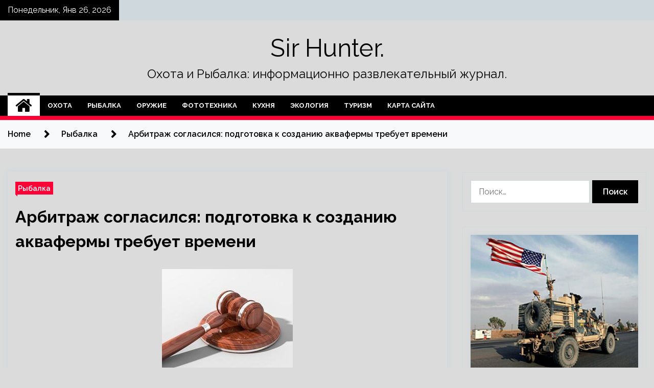

--- FILE ---
content_type: text/html; charset=UTF-8
request_url: http://sarmou83.ru/rybalka/arbitrazh-soglasilsya-podgotovka-k-sozdaniyu-akvafermy-trebuet-vremeni.html
body_size: 20255
content:
<!doctype html>
<html lang="ru-RU">
<head>
	<meta charset="UTF-8">
	<meta name="viewport" content="width=device-width, initial-scale=1">
	<link rel="profile" href="https://gmpg.org/xfn/11">

	    <style>
        #wpadminbar #wp-admin-bar-p404_free_top_button .ab-icon:before {
            content: "\f103";
            color: red;
            top: 2px;
        }
    </style>
        <style type="text/css">
                    .twp-site-branding .twp-logo,
            .twp-site-branding.twp-overlay .twp-logo,
            .twp-site-branding .twp-logo a,
            .twp-site-branding .twp-logo a:visited
            .twp-site-branding.twp-overlay .twp-logo a,
            .twp-site-branding.twp-overlay .twp-logo a:visited{
                color: #000;
            }
                </style>
<meta name='robots' content='index, follow, max-image-preview:large, max-snippet:-1, max-video-preview:-1' />

	<!-- This site is optimized with the Yoast SEO plugin v24.4 - https://yoast.com/wordpress/plugins/seo/ -->
	<title>Арбитраж согласился: подготовка к созданию аквафермы требует времени - Sir Hunter.</title>
	<meta name="description" content="Компания из Карелии потратила три года на сбор гидрологической информации и согласование документации для садкового форелевого хозяйства. Северо-Западное" />
	<link rel="canonical" href="http://sarmou83.ru/rybalka/arbitrazh-soglasilsya-podgotovka-k-sozdaniyu-akvafermy-trebuet-vremeni.html" />
	<meta property="og:locale" content="ru_RU" />
	<meta property="og:type" content="article" />
	<meta property="og:title" content="Арбитраж согласился: подготовка к созданию аквафермы требует времени - Sir Hunter." />
	<meta property="og:description" content="Компания из Карелии потратила три года на сбор гидрологической информации и согласование документации для садкового форелевого хозяйства. Северо-Западное" />
	<meta property="og:url" content="http://sarmou83.ru/rybalka/arbitrazh-soglasilsya-podgotovka-k-sozdaniyu-akvafermy-trebuet-vremeni.html" />
	<meta property="og:site_name" content="Sir Hunter." />
	<meta property="article:published_time" content="2023-01-10T19:30:04+00:00" />
	<meta property="og:image" content="http://sarmou83.ru/wp-content/uploads/2023/01/arbitrazh-soglasilsja-podgotovka-k-sozdaniju-akvafermy-trebuet-vremeni-637bd92.jpg" />
	<meta property="og:image:width" content="256" />
	<meta property="og:image:height" content="256" />
	<meta property="og:image:type" content="image/jpeg" />
	<meta name="author" content="admin" />
	<meta name="twitter:card" content="summary_large_image" />
	<meta name="twitter:label1" content="Написано автором" />
	<meta name="twitter:data1" content="admin" />
	<script type="application/ld+json" class="yoast-schema-graph">{"@context":"https://schema.org","@graph":[{"@type":"WebPage","@id":"http://sarmou83.ru/rybalka/arbitrazh-soglasilsya-podgotovka-k-sozdaniyu-akvafermy-trebuet-vremeni.html","url":"http://sarmou83.ru/rybalka/arbitrazh-soglasilsya-podgotovka-k-sozdaniyu-akvafermy-trebuet-vremeni.html","name":"Арбитраж согласился: подготовка к созданию аквафермы требует времени - Sir Hunter.","isPartOf":{"@id":"http://sarmou83.ru/#website"},"primaryImageOfPage":{"@id":"http://sarmou83.ru/rybalka/arbitrazh-soglasilsya-podgotovka-k-sozdaniyu-akvafermy-trebuet-vremeni.html#primaryimage"},"image":{"@id":"http://sarmou83.ru/rybalka/arbitrazh-soglasilsya-podgotovka-k-sozdaniyu-akvafermy-trebuet-vremeni.html#primaryimage"},"thumbnailUrl":"http://sarmou83.ru/wp-content/uploads/2023/01/arbitrazh-soglasilsja-podgotovka-k-sozdaniju-akvafermy-trebuet-vremeni-637bd92.jpg","datePublished":"2023-01-10T19:30:04+00:00","author":{"@id":"http://sarmou83.ru/#/schema/person/28d0d2828763320054400507fb3b994a"},"description":"Компания из Карелии потратила три года на сбор гидрологической информации и согласование документации для садкового форелевого хозяйства. Северо-Западное","breadcrumb":{"@id":"http://sarmou83.ru/rybalka/arbitrazh-soglasilsya-podgotovka-k-sozdaniyu-akvafermy-trebuet-vremeni.html#breadcrumb"},"inLanguage":"ru-RU","potentialAction":[{"@type":"ReadAction","target":["http://sarmou83.ru/rybalka/arbitrazh-soglasilsya-podgotovka-k-sozdaniyu-akvafermy-trebuet-vremeni.html"]}]},{"@type":"ImageObject","inLanguage":"ru-RU","@id":"http://sarmou83.ru/rybalka/arbitrazh-soglasilsya-podgotovka-k-sozdaniyu-akvafermy-trebuet-vremeni.html#primaryimage","url":"http://sarmou83.ru/wp-content/uploads/2023/01/arbitrazh-soglasilsja-podgotovka-k-sozdaniju-akvafermy-trebuet-vremeni-637bd92.jpg","contentUrl":"http://sarmou83.ru/wp-content/uploads/2023/01/arbitrazh-soglasilsja-podgotovka-k-sozdaniju-akvafermy-trebuet-vremeni-637bd92.jpg","width":256,"height":256},{"@type":"BreadcrumbList","@id":"http://sarmou83.ru/rybalka/arbitrazh-soglasilsya-podgotovka-k-sozdaniyu-akvafermy-trebuet-vremeni.html#breadcrumb","itemListElement":[{"@type":"ListItem","position":1,"name":"Главная страница","item":"http://sarmou83.ru/"},{"@type":"ListItem","position":2,"name":"Арбитраж согласился: подготовка к созданию аквафермы требует времени"}]},{"@type":"WebSite","@id":"http://sarmou83.ru/#website","url":"http://sarmou83.ru/","name":"Sir Hunter.","description":"Охота и Рыбалка: информационно развлекательный журнал.","potentialAction":[{"@type":"SearchAction","target":{"@type":"EntryPoint","urlTemplate":"http://sarmou83.ru/?s={search_term_string}"},"query-input":{"@type":"PropertyValueSpecification","valueRequired":true,"valueName":"search_term_string"}}],"inLanguage":"ru-RU"},{"@type":"Person","@id":"http://sarmou83.ru/#/schema/person/28d0d2828763320054400507fb3b994a","name":"admin","image":{"@type":"ImageObject","inLanguage":"ru-RU","@id":"http://sarmou83.ru/#/schema/person/image/","url":"https://secure.gravatar.com/avatar/5fdb85cac86e45de2473cae2fb150b8501f466c267d3d07ed0727a97153d5b64?s=96&d=mm&r=g","contentUrl":"https://secure.gravatar.com/avatar/5fdb85cac86e45de2473cae2fb150b8501f466c267d3d07ed0727a97153d5b64?s=96&d=mm&r=g","caption":"admin"},"sameAs":["http://sarmou83.ru"],"url":"http://sarmou83.ru/author/admin"}]}</script>
	<!-- / Yoast SEO plugin. -->


<link rel='dns-prefetch' href='//fonts.googleapis.com' />
<link rel="alternate" type="application/rss+xml" title="Sir Hunter. &raquo; Лента" href="http://sarmou83.ru/feed" />
<link rel="alternate" title="oEmbed (JSON)" type="application/json+oembed" href="http://sarmou83.ru/wp-json/oembed/1.0/embed?url=http%3A%2F%2Fsarmou83.ru%2Frybalka%2Farbitrazh-soglasilsya-podgotovka-k-sozdaniyu-akvafermy-trebuet-vremeni.html" />
<link rel="alternate" title="oEmbed (XML)" type="text/xml+oembed" href="http://sarmou83.ru/wp-json/oembed/1.0/embed?url=http%3A%2F%2Fsarmou83.ru%2Frybalka%2Farbitrazh-soglasilsya-podgotovka-k-sozdaniyu-akvafermy-trebuet-vremeni.html&#038;format=xml" />
<style id='wp-img-auto-sizes-contain-inline-css' type='text/css'>
img:is([sizes=auto i],[sizes^="auto," i]){contain-intrinsic-size:3000px 1500px}
/*# sourceURL=wp-img-auto-sizes-contain-inline-css */
</style>
<style id='wp-emoji-styles-inline-css' type='text/css'>

	img.wp-smiley, img.emoji {
		display: inline !important;
		border: none !important;
		box-shadow: none !important;
		height: 1em !important;
		width: 1em !important;
		margin: 0 0.07em !important;
		vertical-align: -0.1em !important;
		background: none !important;
		padding: 0 !important;
	}
/*# sourceURL=wp-emoji-styles-inline-css */
</style>
<style id='wp-block-library-inline-css' type='text/css'>
:root{--wp-block-synced-color:#7a00df;--wp-block-synced-color--rgb:122,0,223;--wp-bound-block-color:var(--wp-block-synced-color);--wp-editor-canvas-background:#ddd;--wp-admin-theme-color:#007cba;--wp-admin-theme-color--rgb:0,124,186;--wp-admin-theme-color-darker-10:#006ba1;--wp-admin-theme-color-darker-10--rgb:0,107,160.5;--wp-admin-theme-color-darker-20:#005a87;--wp-admin-theme-color-darker-20--rgb:0,90,135;--wp-admin-border-width-focus:2px}@media (min-resolution:192dpi){:root{--wp-admin-border-width-focus:1.5px}}.wp-element-button{cursor:pointer}:root .has-very-light-gray-background-color{background-color:#eee}:root .has-very-dark-gray-background-color{background-color:#313131}:root .has-very-light-gray-color{color:#eee}:root .has-very-dark-gray-color{color:#313131}:root .has-vivid-green-cyan-to-vivid-cyan-blue-gradient-background{background:linear-gradient(135deg,#00d084,#0693e3)}:root .has-purple-crush-gradient-background{background:linear-gradient(135deg,#34e2e4,#4721fb 50%,#ab1dfe)}:root .has-hazy-dawn-gradient-background{background:linear-gradient(135deg,#faaca8,#dad0ec)}:root .has-subdued-olive-gradient-background{background:linear-gradient(135deg,#fafae1,#67a671)}:root .has-atomic-cream-gradient-background{background:linear-gradient(135deg,#fdd79a,#004a59)}:root .has-nightshade-gradient-background{background:linear-gradient(135deg,#330968,#31cdcf)}:root .has-midnight-gradient-background{background:linear-gradient(135deg,#020381,#2874fc)}:root{--wp--preset--font-size--normal:16px;--wp--preset--font-size--huge:42px}.has-regular-font-size{font-size:1em}.has-larger-font-size{font-size:2.625em}.has-normal-font-size{font-size:var(--wp--preset--font-size--normal)}.has-huge-font-size{font-size:var(--wp--preset--font-size--huge)}.has-text-align-center{text-align:center}.has-text-align-left{text-align:left}.has-text-align-right{text-align:right}.has-fit-text{white-space:nowrap!important}#end-resizable-editor-section{display:none}.aligncenter{clear:both}.items-justified-left{justify-content:flex-start}.items-justified-center{justify-content:center}.items-justified-right{justify-content:flex-end}.items-justified-space-between{justify-content:space-between}.screen-reader-text{border:0;clip-path:inset(50%);height:1px;margin:-1px;overflow:hidden;padding:0;position:absolute;width:1px;word-wrap:normal!important}.screen-reader-text:focus{background-color:#ddd;clip-path:none;color:#444;display:block;font-size:1em;height:auto;left:5px;line-height:normal;padding:15px 23px 14px;text-decoration:none;top:5px;width:auto;z-index:100000}html :where(.has-border-color){border-style:solid}html :where([style*=border-top-color]){border-top-style:solid}html :where([style*=border-right-color]){border-right-style:solid}html :where([style*=border-bottom-color]){border-bottom-style:solid}html :where([style*=border-left-color]){border-left-style:solid}html :where([style*=border-width]){border-style:solid}html :where([style*=border-top-width]){border-top-style:solid}html :where([style*=border-right-width]){border-right-style:solid}html :where([style*=border-bottom-width]){border-bottom-style:solid}html :where([style*=border-left-width]){border-left-style:solid}html :where(img[class*=wp-image-]){height:auto;max-width:100%}:where(figure){margin:0 0 1em}html :where(.is-position-sticky){--wp-admin--admin-bar--position-offset:var(--wp-admin--admin-bar--height,0px)}@media screen and (max-width:600px){html :where(.is-position-sticky){--wp-admin--admin-bar--position-offset:0px}}

/*# sourceURL=wp-block-library-inline-css */
</style><style id='global-styles-inline-css' type='text/css'>
:root{--wp--preset--aspect-ratio--square: 1;--wp--preset--aspect-ratio--4-3: 4/3;--wp--preset--aspect-ratio--3-4: 3/4;--wp--preset--aspect-ratio--3-2: 3/2;--wp--preset--aspect-ratio--2-3: 2/3;--wp--preset--aspect-ratio--16-9: 16/9;--wp--preset--aspect-ratio--9-16: 9/16;--wp--preset--color--black: #000000;--wp--preset--color--cyan-bluish-gray: #abb8c3;--wp--preset--color--white: #ffffff;--wp--preset--color--pale-pink: #f78da7;--wp--preset--color--vivid-red: #cf2e2e;--wp--preset--color--luminous-vivid-orange: #ff6900;--wp--preset--color--luminous-vivid-amber: #fcb900;--wp--preset--color--light-green-cyan: #7bdcb5;--wp--preset--color--vivid-green-cyan: #00d084;--wp--preset--color--pale-cyan-blue: #8ed1fc;--wp--preset--color--vivid-cyan-blue: #0693e3;--wp--preset--color--vivid-purple: #9b51e0;--wp--preset--gradient--vivid-cyan-blue-to-vivid-purple: linear-gradient(135deg,rgb(6,147,227) 0%,rgb(155,81,224) 100%);--wp--preset--gradient--light-green-cyan-to-vivid-green-cyan: linear-gradient(135deg,rgb(122,220,180) 0%,rgb(0,208,130) 100%);--wp--preset--gradient--luminous-vivid-amber-to-luminous-vivid-orange: linear-gradient(135deg,rgb(252,185,0) 0%,rgb(255,105,0) 100%);--wp--preset--gradient--luminous-vivid-orange-to-vivid-red: linear-gradient(135deg,rgb(255,105,0) 0%,rgb(207,46,46) 100%);--wp--preset--gradient--very-light-gray-to-cyan-bluish-gray: linear-gradient(135deg,rgb(238,238,238) 0%,rgb(169,184,195) 100%);--wp--preset--gradient--cool-to-warm-spectrum: linear-gradient(135deg,rgb(74,234,220) 0%,rgb(151,120,209) 20%,rgb(207,42,186) 40%,rgb(238,44,130) 60%,rgb(251,105,98) 80%,rgb(254,248,76) 100%);--wp--preset--gradient--blush-light-purple: linear-gradient(135deg,rgb(255,206,236) 0%,rgb(152,150,240) 100%);--wp--preset--gradient--blush-bordeaux: linear-gradient(135deg,rgb(254,205,165) 0%,rgb(254,45,45) 50%,rgb(107,0,62) 100%);--wp--preset--gradient--luminous-dusk: linear-gradient(135deg,rgb(255,203,112) 0%,rgb(199,81,192) 50%,rgb(65,88,208) 100%);--wp--preset--gradient--pale-ocean: linear-gradient(135deg,rgb(255,245,203) 0%,rgb(182,227,212) 50%,rgb(51,167,181) 100%);--wp--preset--gradient--electric-grass: linear-gradient(135deg,rgb(202,248,128) 0%,rgb(113,206,126) 100%);--wp--preset--gradient--midnight: linear-gradient(135deg,rgb(2,3,129) 0%,rgb(40,116,252) 100%);--wp--preset--font-size--small: 13px;--wp--preset--font-size--medium: 20px;--wp--preset--font-size--large: 36px;--wp--preset--font-size--x-large: 42px;--wp--preset--spacing--20: 0.44rem;--wp--preset--spacing--30: 0.67rem;--wp--preset--spacing--40: 1rem;--wp--preset--spacing--50: 1.5rem;--wp--preset--spacing--60: 2.25rem;--wp--preset--spacing--70: 3.38rem;--wp--preset--spacing--80: 5.06rem;--wp--preset--shadow--natural: 6px 6px 9px rgba(0, 0, 0, 0.2);--wp--preset--shadow--deep: 12px 12px 50px rgba(0, 0, 0, 0.4);--wp--preset--shadow--sharp: 6px 6px 0px rgba(0, 0, 0, 0.2);--wp--preset--shadow--outlined: 6px 6px 0px -3px rgb(255, 255, 255), 6px 6px rgb(0, 0, 0);--wp--preset--shadow--crisp: 6px 6px 0px rgb(0, 0, 0);}:where(.is-layout-flex){gap: 0.5em;}:where(.is-layout-grid){gap: 0.5em;}body .is-layout-flex{display: flex;}.is-layout-flex{flex-wrap: wrap;align-items: center;}.is-layout-flex > :is(*, div){margin: 0;}body .is-layout-grid{display: grid;}.is-layout-grid > :is(*, div){margin: 0;}:where(.wp-block-columns.is-layout-flex){gap: 2em;}:where(.wp-block-columns.is-layout-grid){gap: 2em;}:where(.wp-block-post-template.is-layout-flex){gap: 1.25em;}:where(.wp-block-post-template.is-layout-grid){gap: 1.25em;}.has-black-color{color: var(--wp--preset--color--black) !important;}.has-cyan-bluish-gray-color{color: var(--wp--preset--color--cyan-bluish-gray) !important;}.has-white-color{color: var(--wp--preset--color--white) !important;}.has-pale-pink-color{color: var(--wp--preset--color--pale-pink) !important;}.has-vivid-red-color{color: var(--wp--preset--color--vivid-red) !important;}.has-luminous-vivid-orange-color{color: var(--wp--preset--color--luminous-vivid-orange) !important;}.has-luminous-vivid-amber-color{color: var(--wp--preset--color--luminous-vivid-amber) !important;}.has-light-green-cyan-color{color: var(--wp--preset--color--light-green-cyan) !important;}.has-vivid-green-cyan-color{color: var(--wp--preset--color--vivid-green-cyan) !important;}.has-pale-cyan-blue-color{color: var(--wp--preset--color--pale-cyan-blue) !important;}.has-vivid-cyan-blue-color{color: var(--wp--preset--color--vivid-cyan-blue) !important;}.has-vivid-purple-color{color: var(--wp--preset--color--vivid-purple) !important;}.has-black-background-color{background-color: var(--wp--preset--color--black) !important;}.has-cyan-bluish-gray-background-color{background-color: var(--wp--preset--color--cyan-bluish-gray) !important;}.has-white-background-color{background-color: var(--wp--preset--color--white) !important;}.has-pale-pink-background-color{background-color: var(--wp--preset--color--pale-pink) !important;}.has-vivid-red-background-color{background-color: var(--wp--preset--color--vivid-red) !important;}.has-luminous-vivid-orange-background-color{background-color: var(--wp--preset--color--luminous-vivid-orange) !important;}.has-luminous-vivid-amber-background-color{background-color: var(--wp--preset--color--luminous-vivid-amber) !important;}.has-light-green-cyan-background-color{background-color: var(--wp--preset--color--light-green-cyan) !important;}.has-vivid-green-cyan-background-color{background-color: var(--wp--preset--color--vivid-green-cyan) !important;}.has-pale-cyan-blue-background-color{background-color: var(--wp--preset--color--pale-cyan-blue) !important;}.has-vivid-cyan-blue-background-color{background-color: var(--wp--preset--color--vivid-cyan-blue) !important;}.has-vivid-purple-background-color{background-color: var(--wp--preset--color--vivid-purple) !important;}.has-black-border-color{border-color: var(--wp--preset--color--black) !important;}.has-cyan-bluish-gray-border-color{border-color: var(--wp--preset--color--cyan-bluish-gray) !important;}.has-white-border-color{border-color: var(--wp--preset--color--white) !important;}.has-pale-pink-border-color{border-color: var(--wp--preset--color--pale-pink) !important;}.has-vivid-red-border-color{border-color: var(--wp--preset--color--vivid-red) !important;}.has-luminous-vivid-orange-border-color{border-color: var(--wp--preset--color--luminous-vivid-orange) !important;}.has-luminous-vivid-amber-border-color{border-color: var(--wp--preset--color--luminous-vivid-amber) !important;}.has-light-green-cyan-border-color{border-color: var(--wp--preset--color--light-green-cyan) !important;}.has-vivid-green-cyan-border-color{border-color: var(--wp--preset--color--vivid-green-cyan) !important;}.has-pale-cyan-blue-border-color{border-color: var(--wp--preset--color--pale-cyan-blue) !important;}.has-vivid-cyan-blue-border-color{border-color: var(--wp--preset--color--vivid-cyan-blue) !important;}.has-vivid-purple-border-color{border-color: var(--wp--preset--color--vivid-purple) !important;}.has-vivid-cyan-blue-to-vivid-purple-gradient-background{background: var(--wp--preset--gradient--vivid-cyan-blue-to-vivid-purple) !important;}.has-light-green-cyan-to-vivid-green-cyan-gradient-background{background: var(--wp--preset--gradient--light-green-cyan-to-vivid-green-cyan) !important;}.has-luminous-vivid-amber-to-luminous-vivid-orange-gradient-background{background: var(--wp--preset--gradient--luminous-vivid-amber-to-luminous-vivid-orange) !important;}.has-luminous-vivid-orange-to-vivid-red-gradient-background{background: var(--wp--preset--gradient--luminous-vivid-orange-to-vivid-red) !important;}.has-very-light-gray-to-cyan-bluish-gray-gradient-background{background: var(--wp--preset--gradient--very-light-gray-to-cyan-bluish-gray) !important;}.has-cool-to-warm-spectrum-gradient-background{background: var(--wp--preset--gradient--cool-to-warm-spectrum) !important;}.has-blush-light-purple-gradient-background{background: var(--wp--preset--gradient--blush-light-purple) !important;}.has-blush-bordeaux-gradient-background{background: var(--wp--preset--gradient--blush-bordeaux) !important;}.has-luminous-dusk-gradient-background{background: var(--wp--preset--gradient--luminous-dusk) !important;}.has-pale-ocean-gradient-background{background: var(--wp--preset--gradient--pale-ocean) !important;}.has-electric-grass-gradient-background{background: var(--wp--preset--gradient--electric-grass) !important;}.has-midnight-gradient-background{background: var(--wp--preset--gradient--midnight) !important;}.has-small-font-size{font-size: var(--wp--preset--font-size--small) !important;}.has-medium-font-size{font-size: var(--wp--preset--font-size--medium) !important;}.has-large-font-size{font-size: var(--wp--preset--font-size--large) !important;}.has-x-large-font-size{font-size: var(--wp--preset--font-size--x-large) !important;}
/*# sourceURL=global-styles-inline-css */
</style>

<style id='classic-theme-styles-inline-css' type='text/css'>
/*! This file is auto-generated */
.wp-block-button__link{color:#fff;background-color:#32373c;border-radius:9999px;box-shadow:none;text-decoration:none;padding:calc(.667em + 2px) calc(1.333em + 2px);font-size:1.125em}.wp-block-file__button{background:#32373c;color:#fff;text-decoration:none}
/*# sourceURL=/wp-includes/css/classic-themes.min.css */
</style>
<link rel='stylesheet' id='seek-google-fonts-css' href='https://fonts.googleapis.com/css?family=Raleway:400,400i,600,600i,700' type='text/css' media='all' />
<link rel='stylesheet' id='font-awesome-css' href='http://sarmou83.ru/wp-content/themes/seek/assets/libraries/font-awesome/css/font-awesome.min.css?ver=d1d683cbca78c6bc0156d46222e6a3c9' type='text/css' media='all' />
<link rel='stylesheet' id='slick-css' href='http://sarmou83.ru/wp-content/themes/seek/assets/libraries/slick/css/slick.css?ver=d1d683cbca78c6bc0156d46222e6a3c9' type='text/css' media='all' />
<link rel='stylesheet' id='magnific-css' href='http://sarmou83.ru/wp-content/themes/seek/assets/libraries/magnific/css/magnific-popup.css?ver=d1d683cbca78c6bc0156d46222e6a3c9' type='text/css' media='all' />
<link rel='stylesheet' id='seek-style-css' href='http://sarmou83.ru/wp-content/themes/seek/style.css?ver=d1d683cbca78c6bc0156d46222e6a3c9' type='text/css' media='all' />
<link rel='stylesheet' id='wp-pagenavi-css' href='http://sarmou83.ru/wp-content/plugins/wp-pagenavi/pagenavi-css.css?ver=2.70' type='text/css' media='all' />
<script type="text/javascript" src="http://sarmou83.ru/wp-includes/js/jquery/jquery.min.js?ver=3.7.1" id="jquery-core-js"></script>
<script type="text/javascript" src="http://sarmou83.ru/wp-includes/js/jquery/jquery-migrate.min.js?ver=3.4.1" id="jquery-migrate-js"></script>
<link rel="https://api.w.org/" href="http://sarmou83.ru/wp-json/" /><link rel="alternate" title="JSON" type="application/json" href="http://sarmou83.ru/wp-json/wp/v2/posts/2607" /><link rel="EditURI" type="application/rsd+xml" title="RSD" href="http://sarmou83.ru/xmlrpc.php?rsd" />

<link rel='shortlink' href='http://sarmou83.ru/?p=2607' />
<style type="text/css" id="custom-background-css">
body.custom-background { background-color: #dbdbdb; }
</style>
	<link rel="icon" href="http://sarmou83.ru/wp-content/uploads/2022/12/ohota-150x150.png" sizes="32x32" />
<link rel="icon" href="http://sarmou83.ru/wp-content/uploads/2022/12/ohota.png" sizes="192x192" />
<link rel="apple-touch-icon" href="http://sarmou83.ru/wp-content/uploads/2022/12/ohota.png" />
<meta name="msapplication-TileImage" content="http://sarmou83.ru/wp-content/uploads/2022/12/ohota.png" />
<link rel="alternate" type="application/rss+xml" title="RSS" href="http://sarmou83.ru/rsslatest.xml" /></head>

<body class="wp-singular post-template-default single single-post postid-2607 single-format-standard custom-background wp-theme-seek sticky-header right-sidebar full-width">
	<div id="page" class="site">
	<a class="skip-link screen-reader-text" href="#content">Skip to content</a>
	<header id="masthead" class="site-header">
							<div class="twp-topbar clearfix">
				<div class="twp-topbar-content-left twp-float-left clearfix">
											<div class="twp-current-date twp-float-left">
							Понедельник, Янв 26, 2026						</div>
														</div><!--/twp-topbar-content-left-->
							</div><!--/twp-topbar-->
						<div class="twp-site-branding data-bg " data-background="">
			<div class="container">
				<div class="twp-wrapper">
					<div class="twp-logo">
						<div class="twp-image-wrapper"></div>
															<p class="site-title"><a href="http://sarmou83.ru/" rel="home">Sir Hunter.</a></p>
																				<p class="site-description">Охота и Рыбалка: информационно развлекательный журнал.</p>
											</div>
					
				</div>
			</div>
			
		</div><!-- .site-branding -->

		<nav id="site-navigation" class="twp-navigation">
			<div class="twp-nav-menu-section">
				<div class="container">
					<div class="twp-row twp-wrapper">
						<div class="twp-menu-section desktop twp-d-flex">
							<div class="twp-nav-menu"><ul id="primary-menu" class="twp-nav-menu"><li class="brand-home"><a title="Home" href="http://sarmou83.ru"><span class='fa fa-home'></span></a></li><li id="menu-item-112" class="menu-item menu-item-type-taxonomy menu-item-object-category menu-item-112"><a href="http://sarmou83.ru/category/oxota">Охота</a></li>
<li id="menu-item-117" class="menu-item menu-item-type-taxonomy menu-item-object-category current-post-ancestor current-menu-parent current-post-parent menu-item-117"><a href="http://sarmou83.ru/category/rybalka">Рыбалка</a></li>
<li id="menu-item-111" class="menu-item menu-item-type-taxonomy menu-item-object-category menu-item-111"><a href="http://sarmou83.ru/category/oruzhie">Оружие</a></li>
<li id="menu-item-114" class="menu-item menu-item-type-taxonomy menu-item-object-category menu-item-114"><a href="http://sarmou83.ru/category/fototexnika">Фототехника</a></li>
<li id="menu-item-113" class="menu-item menu-item-type-taxonomy menu-item-object-category menu-item-113"><a href="http://sarmou83.ru/category/kuxnya">Кухня</a></li>
<li id="menu-item-115" class="menu-item menu-item-type-taxonomy menu-item-object-category menu-item-115"><a href="http://sarmou83.ru/category/ekologiya">Экология</a></li>
<li id="menu-item-116" class="menu-item menu-item-type-taxonomy menu-item-object-category menu-item-116"><a href="http://sarmou83.ru/category/turizm">Туризм</a></li>
<li id="menu-item-118" class="menu-item menu-item-type-post_type menu-item-object-page menu-item-118"><a href="http://sarmou83.ru/karta-sajta">Карта сайта</a></li>
</ul></div>							<div class="twp-menu-icon-section">
								<div class="twp-menu-icon twp-menu-icon-white" id="twp-menu-icon">
									<span></span>
								</div>
							</div>
						</div>
						<div class="twp-site-features">
																											</div>
					</div>
				</div>
							</div>
			<div class="twp-search-field-section" id="search-field">
				<div class="container">
					<div class="twp-search-field-wrapper">
						<div class="twp-search-field">
							<form role="search" method="get" class="search-form" action="http://sarmou83.ru/">
				<label>
					<span class="screen-reader-text">Найти:</span>
					<input type="search" class="search-field" placeholder="Поиск&hellip;" value="" name="s" />
				</label>
				<input type="submit" class="search-submit" value="Поиск" />
			</form>						</div>
						<div class="twp-close-icon-section">
							<span class="twp-close-icon" id="search-close">
								<span></span>
								<span></span>
							</span>
						</div>
					</div>

				</div>
			</div>
			<!-- trending news section -->
							
			<!-- main banner content -->
		</nav><!-- #site-navigation -->
	</header><!-- #masthead -->
	<div id="sticky-nav-menu" style="height:1px;"></div>
	<div class="twp-mobile-menu">
		<div class="twp-mobile-close-icon">
			<span class="twp-close-icon twp-close-icon-sm twp-close-icon-white twp-rotate-90" id="twp-mobile-close">
				<span></span>
				<span></span>
			</span>
		</div>
	</div>
	<div class="twp-body-overlay" id="overlay"></div>
	<!-- breadcrums -->
	

        <div class="twp-breadcrumbs">
            <div class="container">
                <div role="navigation" aria-label="Breadcrumbs" class="breadcrumb-trail breadcrumbs" itemprop="breadcrumb"><ul class="trail-items" itemscope itemtype="http://schema.org/BreadcrumbList"><meta name="numberOfItems" content="3" /><meta name="itemListOrder" content="Ascending" /><li itemprop="itemListElement" itemscope itemtype="http://schema.org/ListItem" class="trail-item trail-begin"><a href="http://sarmou83.ru" rel="home" itemprop="item"><span itemprop="name">Home</span></a><meta itemprop="position" content="1" /></li><li itemprop="itemListElement" itemscope itemtype="http://schema.org/ListItem" class="trail-item"><a href="http://sarmou83.ru/category/rybalka" itemprop="item"><span itemprop="name">Рыбалка</span></a><meta itemprop="position" content="2" /></li><li itemprop="itemListElement" itemscope itemtype="http://schema.org/ListItem" class="trail-item trail-end"><a href="http://sarmou83.ru/rybalka/arbitrazh-soglasilsya-podgotovka-k-sozdaniyu-akvafermy-trebuet-vremeni.html" itemprop="item"><span itemprop="name">Арбитраж согласился: подготовка к созданию аквафермы требует времени</span></a><meta itemprop="position" content="3" /></li></ul></div>            </div>
        </div>


    
	<!-- content start -->
	<div id="content" class="site-content">
	<div id="primary" class="content-area">
		<main id="main" class="site-main">

		
<article id="post-2607" class="twp-article-post post-2607 post type-post status-publish format-standard has-post-thumbnail hentry category-rybalka tag-akvakultura tag-rosrybolovstvo tag-forel">
	<header class="entry-header">
		<div class="twp-categories-with-bg twp-categories-with-bg-primary">
		    <ul class="cat-links"><li>
                             <a  href="http://sarmou83.ru/category/rybalka" alt="View all posts in Рыбалка"> 
                                 Рыбалка
                             </a>
                        </li></ul>		</div>
		<h1 class="entry-title">
			<a href="" rel="bookmark">
								Арбитраж согласился: подготовка к созданию аквафермы требует времени			</a>
		</h1>
	    <div class="twp-author-meta">
	        	    </div>
	</header><!-- .entry-header -->
		
	
	<div class="entry-content">
		<p><img decoding="async" alt="Арбитраж согласился: подготовка к созданию аквафермы требует времени" src="/wp-content/uploads/2023/01/arbitrazh-soglasilsja-podgotovka-k-sozdaniju-akvafermy-trebuet-vremeni-637bd92.jpg" style="display:block;margin: 0 auto;" /></p>
<p class="anons">Компания из Карелии потратила три года на сбор гидрологической информации и согласование документации для садкового форелевого хозяйства. Северо-Западное теруправление Росрыболовства попыталось расторгнуть договор на этот рыбоводный участок, однако получило отказ в суде.</p>
<p>В 2018 г. компании из Петрозаводска был предоставлен рыбоводный участок (РВУ) на Беломорском водохранилище под выращивание форели в садках. В связи с отсутствием отчетности о выпуске и изъятии объектов аквакультуры за 2019&mdash;2020 гг. сотрудники Северо-Западного теруправления Росрыболовства (СЗТУ) совершили выезд на этот участок. На месте выяснилось, что необходимые садки и хозяйственные постройки отсутствуют. Тогда теруправление обратилось в арбитраж с иском о досрочном расторжении договора пользования — в связи с неосуществлением заявленной деятельности, сообщает корреспондент Fishnews со ссылкой на материалы дела. </p>
<p>В суде представитель компании напомнил, что еще в 2021 г. на запрос теруправления был дан ответ: деятельность не ведется из-за отсутствия согласованного проекта размещения форелевого хозяйства. По его словам, выделенный участок является сложным для размещения садкового хозяйства, поэтому с момента подписания договора компания вела наблюдения за гидрологическим режимом водохранилища. После сбора информации в 2021 г. аквафермеры приступили к разработке разрешительной документации и в 2022 г. получили заключение СЗТУ о согласовании деятельности в рамках проекта «Форелевое садковое хозяйство на Беломорском водохранилище». В том же году был заключен договор поставки в мае-июне 2023 г. рыбопосадочного материала радужной форели на 3,5 млн рублей.</p>
<p>Арбитражный суд города Санкт-Петербурга и Ленинградской области пришел к выводу, что компания завершила мероприятия по подготовке к осуществлению своей деятельности на РВУ. Суд счел, что интерес и возможность исполнять в будущем свои обязательства у форелеводов есть, а потому отказал СЗТУ в иске о расторжении договора. </p>
<p>Источник: <a href="http://fishnews.ru/news/46293" rel="nofollow noopener" target="_blank"> fishnews.ru</a> </p>
	</div><!-- .entry-content -->
</article><!-- #post-2607 -->
				<div class="twp-single-next-post">
					<div class="twp-next-post">
						<a href="http://sarmou83.ru/rybalka/podmoskovnym-rybovodam-soxranyat-gospodderzhku.html">
							Next Post<i class="fa fa-chevron-right"></i>
						</a>
					</div>

					<div class="twp-categories-with-bg twp-categories-with-bg-primary "><ul class="cat-links"><li>
										<a href="http://sarmou83.ru/category/rybalka" alt="View all posts in Рыбалка"> 
											Рыбалка
										</a>
									</li></ul></div>					
					<h2><a href="http://sarmou83.ru/rybalka/podmoskovnym-rybovodam-soxranyat-gospodderzhku.html">Подмосковным рыбоводам сохранят господдержку</a></h2>

					<div class="twp-author-meta"><span class="twp-post-date"><i class="fa fa-clock-o"></i>Вт Янв 10 , 2023</span></div>
						
					<div class="twp-caption">Московская область продолжит оказывать поддержку предприятиям товарного рыбоводства. В 2023 г. в бюджете региона на эти цели предусмотрено около 25 млн рублей. По официальным данным, производством рыбы в Московской области занимаются 25 предприятий. Для развития аквакультуры регион оказывает поддержку сельхозтоваропроизводителям, сообщили Fishnews в пресс-службе областного минсельхозпрода. По словам зампреда правительства [&hellip;]</div>
											<div class="twp-image-section"><img width="256" height="256" src="http://sarmou83.ru/wp-content/uploads/2023/01/podmoskovnym-rybovodam-sohranjat-gospodderzhku-e34540a.jpg" class="attachment-large size-large wp-post-image" alt="" /></div>
									</div>
									
		
		</main><!-- #main -->
	</div><!-- #primary -->


<aside id="secondary" class="widget-area">
<p></p>

	<section id="search-2" class="widget widget_search"><form role="search" method="get" class="search-form" action="http://sarmou83.ru/">
				<label>
					<span class="screen-reader-text">Найти:</span>
					<input type="search" class="search-field" placeholder="Поиск&hellip;" value="" name="s" />
				</label>
				<input type="submit" class="search-submit" value="Поиск" />
			</form></section><section id="seek-featured-post-layout-2" class="widget seek_featured_post_widget">                        
            <div class="twp-featured-post-section">
                <div class="container">
                    <div class="twp-features-post-list">
                                                <div class="twp-row">
                                                                                                                            <div class="twp-col-4">
                                        <div class="twp-feature-post twp-box-shadow-sm">
                                            <div class="twp-image-section twp-image-lg twp-image-hover">
                                                                                                <a class="data-bg d-block twp-overlay-image-hover" href="http://sarmou83.ru/ekologiya/rossiia-obvinila-ssha-v-ekologicheskoi-katastrofe.html" data-background="http://sarmou83.ru/wp-content/uploads/2022/12/rossija-obvinila-ssha-vnbspekologicheskoj-katastrofe-8961d30.jpg">
                                                </a>
                                                <span class="twp-post-format-absolute">
                                                                                                    </span>
                                            </div>
                                            <div class="twp-desc">
                                                <div class="twp-categories-with-bg twp-categories-with-bg-primary">
                                                    <ul class="cat-links"><li>
                             <a  href="http://sarmou83.ru/category/ekologiya" alt="View all posts in Экология"> 
                                 Экология
                             </a>
                        </li></ul>                                                </div>
                                                <h3 class="twp-post-title"><a href="http://sarmou83.ru/ekologiya/rossiia-obvinila-ssha-v-ekologicheskoi-katastrofe.html">Россия обвинила США в экологической катастрофе</a></h3>
                                                <div class="twp-social-share-section">
                                                    <div class="twp-author-meta m-0">
                                                                                                            </div>
                                                    
                                                </div>
                                                <div class="twp-caption">
                                                    <p>Елена Прошина США устроили экологическую катастрофу в тех районах Сирии, где американцы воруют нефть, сообщает ТАСС со ссылкой на первого заместителя постоянного представителя России при ООН Дмитрия Полянского. Фото: REUTERSREUTERS «Хотелось бы воспользоваться заседанием для акцентирования той пагубной ситуации, которая в целом складывается на северо-востоке Сирии, по-прежнему незаконно оккупированном США. В [&hellip;]</p>
                                                </div>
                                            </div>
                                        </div><!--/twp-feature-post-->
                                    </div><!--/col-->
                                                                <div class='twp-col-4'><div class='twp-full-post-list'>                                
                                                                                                                                                                                                                                                                                                                                <div class="twp-full-post twp-full-post-md data-bg twp-overlay-image-hover" data-background="http://sarmou83.ru/wp-content/uploads/2022/12/chernoe-nebo-nakrylo-neskolko-regionov-rossii-48a278f.jpg">
                                        <a href="http://sarmou83.ru/ekologiya/chernoe-nebo-nakrylo-neskolko-regionov-rossii.html"></a>
                                        <span class="twp-post-format-absolute">
                                                                                    </span>
                                        <div class="twp-wrapper twp-overlay twp-w-100">
                                            <div class="twp-categories-with-bg twp-categories-with-bg-primary">
                                                <ul class="cat-links"><li>
                             <a  href="http://sarmou83.ru/category/ekologiya" alt="View all posts in Экология"> 
                                 Экология
                             </a>
                        </li></ul>                                            </div>
                                            <h3 class="twp-post-title twp-post-title-sm"><a href="http://sarmou83.ru/ekologiya/chernoe-nebo-nakrylo-neskolko-regionov-rossii.html">«Черное небо» накрыло несколько регионов России</a></h3>
                                            <div class="twp-social-share-section">
                                                <div class="twp-author-meta m-0">
                                                </div>
                                                
                                            </div>
                                        </div>
                                    </div><!--/twp-feature-post-->
                                
                                                                                                                                                                                                                                                                                                                                <div class="twp-full-post twp-full-post-md data-bg twp-overlay-image-hover" data-background="http://sarmou83.ru/wp-content/uploads/2022/12/zhiteli-rossijskogo-goroda-massovo-pozhalovalis-nanbspsamochuvstvie-160751b.jpg">
                                        <a href="http://sarmou83.ru/ekologiya/jiteli-rossiiskogo-goroda-massovo-pojalovalis-na-samochyvstvie.html"></a>
                                        <span class="twp-post-format-absolute">
                                                                                    </span>
                                        <div class="twp-wrapper twp-overlay twp-w-100">
                                            <div class="twp-categories-with-bg twp-categories-with-bg-primary">
                                                <ul class="cat-links"><li>
                             <a  href="http://sarmou83.ru/category/ekologiya" alt="View all posts in Экология"> 
                                 Экология
                             </a>
                        </li></ul>                                            </div>
                                            <h3 class="twp-post-title twp-post-title-sm"><a href="http://sarmou83.ru/ekologiya/jiteli-rossiiskogo-goroda-massovo-pojalovalis-na-samochyvstvie.html">Жители российского города массово пожаловались на самочувствие</a></h3>
                                            <div class="twp-social-share-section">
                                                <div class="twp-author-meta m-0">
                                                </div>
                                                
                                            </div>
                                        </div>
                                    </div><!--/twp-feature-post-->
                                
                                </div></div><div class='twp-col-4'><ul class='twp-list-post-list twp-row'>                                                                                                                                                                                                                        
                                                                                                    <li class="twp-list-post twp-d-flex">
                                                                                <div class="twp-image-section twp-image-hover">
                                            <a href="http://sarmou83.ru/ekologiya/na-evereste-zafiksirovali-katastroficheskoe-taianie-lda.html" class="data-bg"  data-background="http://sarmou83.ru/wp-content/uploads/2022/12/nanbspevereste-zafiksirovali-katastroficheskoe-tajanie-lda-4044878-150x150.jpg"></a>
                                        </div>
                                        <div class="twp-desc">
                                            <h3 class="twp-post-title twp-post-title-sm"><a href="http://sarmou83.ru/ekologiya/na-evereste-zafiksirovali-katastroficheskoe-taianie-lda.html">На Эвересте зафиксировали катастрофическое таяние льда</a></h3>
                                            <div class="twp-author-meta">
                                            </div>
                                        </div>
                                    </li>
                                                                                                                                                                                                                        
                                                                                                    <li class="twp-list-post twp-d-flex">
                                                                                <div class="twp-image-section twp-image-hover">
                                            <a href="http://sarmou83.ru/ekologiya/nazvana-neojidannaia-opasnost-dlia-krypneishih-lesov-planety.html" class="data-bg"  data-background="http://sarmou83.ru/wp-content/uploads/2022/12/nazvana-neozhidannaja-opasnost-dlja-krupnejshih-lesov-planety-ce93785-150x150.jpg"></a>
                                        </div>
                                        <div class="twp-desc">
                                            <h3 class="twp-post-title twp-post-title-sm"><a href="http://sarmou83.ru/ekologiya/nazvana-neojidannaia-opasnost-dlia-krypneishih-lesov-planety.html">Названа неожиданная опасность для крупнейших лесов планеты</a></h3>
                                            <div class="twp-author-meta">
                                            </div>
                                        </div>
                                    </li>
                                                                                                                                                                                                                        
                                                                                                    <li class="twp-list-post twp-d-flex">
                                                                                <div class="twp-image-section twp-image-hover">
                                            <a href="http://sarmou83.ru/ekologiya/nazvany-rossiiskie-regiony-s-samym-griaznym-vozdyhom.html" class="data-bg"  data-background="http://sarmou83.ru/wp-content/uploads/2022/12/nazvany-rossijskie-regiony-snbspsamym-grjaznym-vozduhom-ed6b74e-150x150.jpg"></a>
                                        </div>
                                        <div class="twp-desc">
                                            <h3 class="twp-post-title twp-post-title-sm"><a href="http://sarmou83.ru/ekologiya/nazvany-rossiiskie-regiony-s-samym-griaznym-vozdyhom.html">Названы российские регионы с самым грязным воздухом</a></h3>
                                            <div class="twp-author-meta">
                                            </div>
                                        </div>
                                    </li>
                                                                                                                                                                                                                        
                                                                                                    <li class="twp-list-post twp-d-flex">
                                                                                <div class="twp-image-section twp-image-hover">
                                            <a href="http://sarmou83.ru/ekologiya/oon-nazvala-glavnye-ygrozy-chelovechestvy.html" class="data-bg"  data-background="http://sarmou83.ru/wp-content/uploads/2022/12/oon-nazvala-glavnye-ugrozy-chelovechestvu-cd9c06a-150x150.jpg"></a>
                                        </div>
                                        <div class="twp-desc">
                                            <h3 class="twp-post-title twp-post-title-sm"><a href="http://sarmou83.ru/ekologiya/oon-nazvala-glavnye-ygrozy-chelovechestvy.html">ООН назвала главные угрозы человечеству</a></h3>
                                            <div class="twp-author-meta">
                                            </div>
                                        </div>
                                    </li>
                                                                                                                                                                                                                        
                                                                                                    <li class="twp-list-post twp-d-flex">
                                                                                <div class="twp-image-section twp-image-hover">
                                            <a href="http://sarmou83.ru/ekologiya/ychenyi-nazval-opasnoe-posledstvie-globalnogo-potepleniia-dlia-rf.html" class="data-bg"  data-background="http://sarmou83.ru/wp-content/uploads/2022/12/uchenyj-nazval-opasnoe-posledstvie-globalnogo-poteplenija-dlja-rf-6729b3d-150x150.jpg"></a>
                                        </div>
                                        <div class="twp-desc">
                                            <h3 class="twp-post-title twp-post-title-sm"><a href="http://sarmou83.ru/ekologiya/ychenyi-nazval-opasnoe-posledstvie-globalnogo-potepleniia-dlia-rf.html">Ученый назвал опасное последствие глобального потепления для РФ</a></h3>
                                            <div class="twp-author-meta">
                                            </div>
                                        </div>
                                    </li>
                                                                                                                                                                                                                        
                                                                                                    <li class="twp-list-post twp-d-flex">
                                                                                <div class="twp-image-section twp-image-hover">
                                            <a href="http://sarmou83.ru/ekologiya/nazvana-glavnaia-opasnost-gorodskogo-vozdyha.html" class="data-bg"  data-background="http://sarmou83.ru/wp-content/uploads/2022/12/nazvana-glavnaja-opasnost-gorodskogo-vozduha-df3ab36-150x150.jpg"></a>
                                        </div>
                                        <div class="twp-desc">
                                            <h3 class="twp-post-title twp-post-title-sm"><a href="http://sarmou83.ru/ekologiya/nazvana-glavnaia-opasnost-gorodskogo-vozdyha.html">Названа главная опасность городского воздуха</a></h3>
                                            <div class="twp-author-meta">
                                            </div>
                                        </div>
                                    </li>
                                                                                                                                                                                                                        
                                                                                                    <li class="twp-list-post twp-d-flex">
                                                                                <div class="twp-image-section twp-image-hover">
                                            <a href="http://sarmou83.ru/ekologiya/v-norilske-otmetiat-mejdynarodnyi-den-poliarnogo-medvedia.html" class="data-bg"  data-background="http://sarmou83.ru/wp-content/uploads/2022/12/vnbspnorilske-otmetjat-mezhdunarodnyj-den-poljarnogo-medvedja-ee9f03f-150x150.jpg"></a>
                                        </div>
                                        <div class="twp-desc">
                                            <h3 class="twp-post-title twp-post-title-sm"><a href="http://sarmou83.ru/ekologiya/v-norilske-otmetiat-mejdynarodnyi-den-poliarnogo-medvedia.html">В Норильске отметят Международный день полярного медведя</a></h3>
                                            <div class="twp-author-meta">
                                            </div>
                                        </div>
                                    </li>
                                                                </ul></div>                                                    </div>
                    </div>
                </div><!--/twp-container-->
            </div><!--/twp-featured-post-section-->

                        </section><section id="seek-featured-post-layout-3" class="widget seek_featured_post_widget">                        
            <div class="twp-featured-post-section">
                <div class="container">
                    <div class="twp-features-post-list">
                                                <div class="twp-row">
                                                                                                                            <div class="twp-col-4">
                                        <div class="twp-feature-post twp-box-shadow-sm">
                                            <div class="twp-image-section twp-image-lg twp-image-hover">
                                                                                                <a class="data-bg d-block twp-overlay-image-hover" href="http://sarmou83.ru/turizm/v-kakih-tyristicheskih-mestah-planety-fotosemka-polnostu-zapreshena.html" data-background="http://sarmou83.ru/wp-content/uploads/2023/01/v-kakih-turisticheskih-mestah-planety-fotosemka-polnostju-zapreshhena-722b045.jpg">
                                                </a>
                                                <span class="twp-post-format-absolute">
                                                                                                    </span>
                                            </div>
                                            <div class="twp-desc">
                                                <div class="twp-categories-with-bg twp-categories-with-bg-primary">
                                                    <ul class="cat-links"><li>
                             <a  href="http://sarmou83.ru/category/turizm" alt="View all posts in Туризм"> 
                                 Туризм
                             </a>
                        </li></ul>                                                </div>
                                                <h3 class="twp-post-title"><a href="http://sarmou83.ru/turizm/v-kakih-tyristicheskih-mestah-planety-fotosemka-polnostu-zapreshena.html">В каких туристических местах планеты фотосъемка полностью запрещена?</a></h3>
                                                <div class="twp-social-share-section">
                                                    <div class="twp-author-meta m-0">
                                                                                                            </div>
                                                    
                                                </div>
                                                <div class="twp-caption">
                                                    <p>В некоторых странах, например в ОАЭ и Северной Корее, туристы должны быть предельно внимательны к окружающим достопримечательностям, чтобы в кадр не попало чего-нибудь лишнего. А в ряде туристических мест, таких как Ювелирный дом в подземном хранилище квартала Ватерлоо Лондонского Тауэра, где хранятся драгоценности британской короны, и знаменитый Тадж-Махал в Индии, [&hellip;]</p>
                                                </div>
                                            </div>
                                        </div><!--/twp-feature-post-->
                                    </div><!--/col-->
                                                                <div class='twp-col-4'><div class='twp-full-post-list'>                                
                                                                                                                                                                                                                                                                                                                                <div class="twp-full-post twp-full-post-md data-bg twp-overlay-image-hover" data-background="http://sarmou83.ru/wp-content/uploads/2023/01/posle-otmeny-naloga-v-barah-dubaja-snizilis-ceny-na-raznye-napitki-1edf5ed.jpg">
                                        <a href="http://sarmou83.ru/turizm/posle-otmeny-naloga-v-barah-dybaia-snizilis-ceny-na-raznye-napitki.html"></a>
                                        <span class="twp-post-format-absolute">
                                                                                    </span>
                                        <div class="twp-wrapper twp-overlay twp-w-100">
                                            <div class="twp-categories-with-bg twp-categories-with-bg-primary">
                                                <ul class="cat-links"><li>
                             <a  href="http://sarmou83.ru/category/turizm" alt="View all posts in Туризм"> 
                                 Туризм
                             </a>
                        </li></ul>                                            </div>
                                            <h3 class="twp-post-title twp-post-title-sm"><a href="http://sarmou83.ru/turizm/posle-otmeny-naloga-v-barah-dybaia-snizilis-ceny-na-raznye-napitki.html">После отмены налога в барах Дубая снизились цены на разные напитки</a></h3>
                                            <div class="twp-social-share-section">
                                                <div class="twp-author-meta m-0">
                                                </div>
                                                
                                            </div>
                                        </div>
                                    </div><!--/twp-feature-post-->
                                
                                                                                                                                                                                                                                                                                                                                <div class="twp-full-post twp-full-post-md data-bg twp-overlay-image-hover" data-background="http://sarmou83.ru/wp-content/uploads/2023/01/kakie-izmenenija-zhdut-turistov-na-otdyhe-v-horvatii-v-2023-godu-d3dc4ec.jpg">
                                        <a href="http://sarmou83.ru/turizm/kakie-izmeneniia-jdyt-tyristov-na-otdyhe-v-horvatii-v-2023-gody.html"></a>
                                        <span class="twp-post-format-absolute">
                                                                                    </span>
                                        <div class="twp-wrapper twp-overlay twp-w-100">
                                            <div class="twp-categories-with-bg twp-categories-with-bg-primary">
                                                <ul class="cat-links"><li>
                             <a  href="http://sarmou83.ru/category/turizm" alt="View all posts in Туризм"> 
                                 Туризм
                             </a>
                        </li></ul>                                            </div>
                                            <h3 class="twp-post-title twp-post-title-sm"><a href="http://sarmou83.ru/turizm/kakie-izmeneniia-jdyt-tyristov-na-otdyhe-v-horvatii-v-2023-gody.html">Какие изменения ждут туристов на отдыхе в Хорватии в 2023 году?</a></h3>
                                            <div class="twp-social-share-section">
                                                <div class="twp-author-meta m-0">
                                                </div>
                                                
                                            </div>
                                        </div>
                                    </div><!--/twp-feature-post-->
                                
                                </div></div><div class='twp-col-4'><ul class='twp-list-post-list twp-row'>                                                                                                                                                                                                                        
                                                                                                    <li class="twp-list-post twp-d-flex">
                                                                                <div class="twp-image-section twp-image-hover">
                                            <a href="http://sarmou83.ru/turizm/niderlandy-snijaut-stoimost-podachi-i-oformleniia-vidov-na-jitelstvo.html" class="data-bg"  data-background="http://sarmou83.ru/wp-content/uploads/2023/01/niderlandy-snizhajut-stoimost-podachi-i-oformlenija-vidov-na-zhitelstvo-46c4bbd-150x150.jpg"></a>
                                        </div>
                                        <div class="twp-desc">
                                            <h3 class="twp-post-title twp-post-title-sm"><a href="http://sarmou83.ru/turizm/niderlandy-snijaut-stoimost-podachi-i-oformleniia-vidov-na-jitelstvo.html">Нидерланды снижают стоимость подачи и оформления видов на жительство</a></h3>
                                            <div class="twp-author-meta">
                                            </div>
                                        </div>
                                    </li>
                                                                                                                                                                                                                        
                                                                                                    <li class="twp-list-post twp-d-flex">
                                                                                <div class="twp-image-section twp-image-hover">
                                            <a href="http://sarmou83.ru/turizm/passajiropotok-v-aeroportah-ispanii-v-2022-gody-vosstanovilsia-na-88-procentov.html" class="data-bg"  data-background="http://sarmou83.ru/wp-content/uploads/2023/01/passazhiropotok-v-aeroportah-ispanii-v-2022-godu-vosstanovilsja-na-88-procentov-9c97ac7-150x150.jpg"></a>
                                        </div>
                                        <div class="twp-desc">
                                            <h3 class="twp-post-title twp-post-title-sm"><a href="http://sarmou83.ru/turizm/passajiropotok-v-aeroportah-ispanii-v-2022-gody-vosstanovilsia-na-88-procentov.html">Пассажиропоток в аэропортах Испании в 2022 году восстановился на 88 процентов</a></h3>
                                            <div class="twp-author-meta">
                                            </div>
                                        </div>
                                    </li>
                                                                                                                                                                                                                        
                                                                                                    <li class="twp-list-post twp-d-flex">
                                                                                <div class="twp-image-section twp-image-hover">
                                            <a href="http://sarmou83.ru/turizm/oba-marshryta-tyreckogo-vostochnogo-ekspressa-otkryli-zimnii-sezon.html" class="data-bg"  data-background="http://sarmou83.ru/wp-content/uploads/2023/01/oba-marshruta-tureckogo-vostochnogo-ekspressa-otkryli-zimnij-sezon-acb5f01-150x150.jpg"></a>
                                        </div>
                                        <div class="twp-desc">
                                            <h3 class="twp-post-title twp-post-title-sm"><a href="http://sarmou83.ru/turizm/oba-marshryta-tyreckogo-vostochnogo-ekspressa-otkryli-zimnii-sezon.html">Оба маршрута турецкого «Восточного экспресса» открыли зимний сезон</a></h3>
                                            <div class="twp-author-meta">
                                            </div>
                                        </div>
                                    </li>
                                                                                                                                                                                                                        
                                                                                                    <li class="twp-list-post twp-d-flex">
                                                                                <div class="twp-image-section twp-image-hover">
                                            <a href="http://sarmou83.ru/turizm/iata-ne-vidit-smysla-v-testah-dlia-pyteshestvennikov-iz-kitaia.html" class="data-bg"  data-background="http://sarmou83.ru/wp-content/uploads/2023/01/iata-ne-vidit-smysla-v-testah-dlja-puteshestvennikov-iz-kitaja-efcbd1e-150x150.jpg"></a>
                                        </div>
                                        <div class="twp-desc">
                                            <h3 class="twp-post-title twp-post-title-sm"><a href="http://sarmou83.ru/turizm/iata-ne-vidit-smysla-v-testah-dlia-pyteshestvennikov-iz-kitaia.html">IATA не видит смысла в тестах для путешественников из Китая</a></h3>
                                            <div class="twp-author-meta">
                                            </div>
                                        </div>
                                    </li>
                                                                                                                                                                                                                        
                                                                                                    <li class="twp-list-post twp-d-flex">
                                                                                <div class="twp-image-section twp-image-hover">
                                            <a href="http://sarmou83.ru/turizm/emirates-podtverdila-mirovoe-liderstvo-po-standartam-bezopasnosti.html" class="data-bg"  data-background="http://sarmou83.ru/wp-content/uploads/2023/01/emirates-podtverdila-mirovoe-liderstvo-po-standartam-bezopasnosti-92e9fcb-150x150.jpg"></a>
                                        </div>
                                        <div class="twp-desc">
                                            <h3 class="twp-post-title twp-post-title-sm"><a href="http://sarmou83.ru/turizm/emirates-podtverdila-mirovoe-liderstvo-po-standartam-bezopasnosti.html">Emirates подтвердила мировое лидерство по стандартам безопасности</a></h3>
                                            <div class="twp-author-meta">
                                            </div>
                                        </div>
                                    </li>
                                                                                                                                                                                                                        
                                                                                                    <li class="twp-list-post twp-d-flex">
                                                                                <div class="twp-image-section twp-image-hover">
                                            <a href="http://sarmou83.ru/turizm/horvatiia-nachala-perehod-na-evropeiskyu-valuty-chego-opasaetsia-naselenie.html" class="data-bg"  data-background="http://sarmou83.ru/wp-content/uploads/2023/01/horvatija-nachala-perehod-na-evropejskuju-valjutu-chego-opasaetsja-naselenienbsp-ff0d1b0-150x150.jpg"></a>
                                        </div>
                                        <div class="twp-desc">
                                            <h3 class="twp-post-title twp-post-title-sm"><a href="http://sarmou83.ru/turizm/horvatiia-nachala-perehod-na-evropeiskyu-valuty-chego-opasaetsia-naselenie.html">Хорватия начала переход на европейскую валюту. Чего опасается население? </a></h3>
                                            <div class="twp-author-meta">
                                            </div>
                                        </div>
                                    </li>
                                                                                                                                                                                                                        
                                                                                                    <li class="twp-list-post twp-d-flex">
                                                                                <div class="twp-image-section twp-image-hover">
                                            <a href="http://sarmou83.ru/turizm/pochemy-aviakompanii-izbavliautsia-ot-otkidyvaushihsia-sidenii.html" class="data-bg"  data-background="http://sarmou83.ru/wp-content/uploads/2023/01/pochemu-aviakompanii-izbavljajutsja-ot-otkidyvajushhihsja-sidenij-d03e669-150x150.jpg"></a>
                                        </div>
                                        <div class="twp-desc">
                                            <h3 class="twp-post-title twp-post-title-sm"><a href="http://sarmou83.ru/turizm/pochemy-aviakompanii-izbavliautsia-ot-otkidyvaushihsia-sidenii.html">Почему авиакомпании избавляются от откидывающихся сидений?</a></h3>
                                            <div class="twp-author-meta">
                                            </div>
                                        </div>
                                    </li>
                                                                </ul></div>                                                    </div>
                    </div>
                </div><!--/twp-container-->
            </div><!--/twp-featured-post-section-->

                        </section><section id="tag_cloud-2" class="widget widget_tag_cloud"><h2 class="widget-title">Метки</h2><div class="tagcloud"><a href="http://sarmou83.ru/tag/nozhi" class="tag-cloud-link tag-link-3 tag-link-position-1" style="font-size: 8pt;" aria-label="# ножи (5 элементов)"># ножи</a>
<a href="http://sarmou83.ru/tag/oruzhie" class="tag-cloud-link tag-link-4 tag-link-position-2" style="font-size: 10.163636363636pt;" aria-label="# оружие (8 элементов)"># оружие</a>
<a href="http://sarmou83.ru/tag/patrony" class="tag-cloud-link tag-link-7 tag-link-position-3" style="font-size: 8.8909090909091pt;" aria-label="# патроны (6 элементов)"># патроны</a>
<a href="http://sarmou83.ru/tag/reload" class="tag-cloud-link tag-link-8 tag-link-position-4" style="font-size: 8.8909090909091pt;" aria-label="# релоад (6 элементов)"># релоад</a>
<a href="http://sarmou83.ru/tag/blyuda-iz-yaic" class="tag-cloud-link tag-link-56 tag-link-position-5" style="font-size: 8.8909090909091pt;" aria-label="Блюда из яиц (6 элементов)">Блюда из яиц</a>
<a href="http://sarmou83.ru/tag/v-duxovke" class="tag-cloud-link tag-link-19 tag-link-position-6" style="font-size: 18.309090909091pt;" aria-label="В духовке (38 элементов)">В духовке</a>
<a href="http://sarmou83.ru/tag/vegetarianskie" class="tag-cloud-link tag-link-270 tag-link-position-7" style="font-size: 8.8909090909091pt;" aria-label="Вегетарианские (6 элементов)">Вегетарианские</a>
<a href="http://sarmou83.ru/tag/gribnye" class="tag-cloud-link tag-link-162 tag-link-position-8" style="font-size: 9.5272727272727pt;" aria-label="Грибные (7 элементов)">Грибные</a>
<a href="http://sarmou83.ru/tag/deserty" class="tag-cloud-link tag-link-203 tag-link-position-9" style="font-size: 8.8909090909091pt;" aria-label="Десерты (6 элементов)">Десерты</a>
<a href="http://sarmou83.ru/tag/drozhzhevoe-testo" class="tag-cloud-link tag-link-189 tag-link-position-10" style="font-size: 9.5272727272727pt;" aria-label="Дрожжевое тесто (7 элементов)">Дрожжевое тесто</a>
<a href="http://sarmou83.ru/tag/zavtrak" class="tag-cloud-link tag-link-74 tag-link-position-11" style="font-size: 14.109090909091pt;" aria-label="Завтрак (17 элементов)">Завтрак</a>
<a href="http://sarmou83.ru/tag/zakuski-iz-gribov-i-ovoshhej" class="tag-cloud-link tag-link-116 tag-link-position-12" style="font-size: 8.8909090909091pt;" aria-label="Закуски из грибов и овощей (6 элементов)">Закуски из грибов и овощей</a>
<a href="http://sarmou83.ru/tag/zakuski-iz-ryby-i-krevetok" class="tag-cloud-link tag-link-23 tag-link-position-13" style="font-size: 11.818181818182pt;" aria-label="Закуски из рыбы и креветок (11 элементов)">Закуски из рыбы и креветок</a>
<a href="http://sarmou83.ru/tag/zapekanka-rybnaya" class="tag-cloud-link tag-link-87 tag-link-position-14" style="font-size: 9.5272727272727pt;" aria-label="Запеканка рыбная (7 элементов)">Запеканка рыбная</a>
<a href="http://sarmou83.ru/tag/kitaj" class="tag-cloud-link tag-link-104 tag-link-position-15" style="font-size: 9.5272727272727pt;" aria-label="Китай (7 элементов)">Китай</a>
<a href="http://sarmou83.ru/tag/kotlety-iz-ryby" class="tag-cloud-link tag-link-71 tag-link-position-16" style="font-size: 8pt;" aria-label="Котлеты из рыбы (5 элементов)">Котлеты из рыбы</a>
<a href="http://sarmou83.ru/tag/na-prazdnichnyj-stol" class="tag-cloud-link tag-link-26 tag-link-position-17" style="font-size: 16.527272727273pt;" aria-label="На праздничный стол (27 элементов)">На праздничный стол</a>
<a href="http://sarmou83.ru/tag/oae" class="tag-cloud-link tag-link-67 tag-link-position-18" style="font-size: 8pt;" aria-label="ОАЭ (5 элементов)">ОАЭ</a>
<a href="http://sarmou83.ru/tag/obed" class="tag-cloud-link tag-link-15 tag-link-position-19" style="font-size: 19.836363636364pt;" aria-label="Обед (50 элементов)">Обед</a>
<a href="http://sarmou83.ru/tag/obshhestvo" class="tag-cloud-link tag-link-60 tag-link-position-20" style="font-size: 11.818181818182pt;" aria-label="Общество (11 элементов)">Общество</a>
<a href="http://sarmou83.ru/tag/oxota" class="tag-cloud-link tag-link-11 tag-link-position-21" style="font-size: 22pt;" aria-label="Охота (74 элемента)">Охота</a>
<a href="http://sarmou83.ru/tag/ptica" class="tag-cloud-link tag-link-222 tag-link-position-22" style="font-size: 11.818181818182pt;" aria-label="Птица (11 элементов)">Птица</a>
<a href="http://sarmou83.ru/tag/recepty-vtoryx-blyud" class="tag-cloud-link tag-link-190 tag-link-position-23" style="font-size: 8.8909090909091pt;" aria-label="Рецепты вторых блюд (6 элементов)">Рецепты вторых блюд</a>
<a href="http://sarmou83.ru/tag/recepty-dlya-nachinayushhix" class="tag-cloud-link tag-link-16 tag-link-position-24" style="font-size: 19.072727272727pt;" aria-label="Рецепты для начинающих (44 элемента)">Рецепты для начинающих</a>
<a href="http://sarmou83.ru/tag/ryba-v-tomate" class="tag-cloud-link tag-link-13 tag-link-position-25" style="font-size: 8.8909090909091pt;" aria-label="Рыба в томате (6 элементов)">Рыба в томате</a>
<a href="http://sarmou83.ru/tag/ryba-zapechennaya" class="tag-cloud-link tag-link-18 tag-link-position-26" style="font-size: 15.381818181818pt;" aria-label="Рыба запеченная (22 элемента)">Рыба запеченная</a>
<a href="http://sarmou83.ru/tag/ryba-tushenaya" class="tag-cloud-link tag-link-14 tag-link-position-27" style="font-size: 10.163636363636pt;" aria-label="Рыба тушеная (8 элементов)">Рыба тушеная</a>
<a href="http://sarmou83.ru/tag/ryba-farshirovannaya" class="tag-cloud-link tag-link-54 tag-link-position-28" style="font-size: 8pt;" aria-label="Рыба фаршированная (5 элементов)">Рыба фаршированная</a>
<a href="http://sarmou83.ru/tag/rybnye-blyuda" class="tag-cloud-link tag-link-22 tag-link-position-29" style="font-size: 15.381818181818pt;" aria-label="Рыбные блюда (22 элемента)">Рыбные блюда</a>
<a href="http://sarmou83.ru/tag/ssha" class="tag-cloud-link tag-link-83 tag-link-position-30" style="font-size: 8.8909090909091pt;" aria-label="США (6 элементов)">США</a>
<a href="http://sarmou83.ru/tag/uzhin" class="tag-cloud-link tag-link-17 tag-link-position-31" style="font-size: 17.418181818182pt;" aria-label="Ужин (32 элемента)">Ужин</a>
<a href="http://sarmou83.ru/tag/fas" class="tag-cloud-link tag-link-28 tag-link-position-32" style="font-size: 8.8909090909091pt;" aria-label="ФАС (6 элементов)">ФАС</a>
<a href="http://sarmou83.ru/tag/xolodnye-zakuski" class="tag-cloud-link tag-link-57 tag-link-position-33" style="font-size: 10.8pt;" aria-label="Холодные закуски (9 элементов)">Холодные закуски</a>
<a href="http://sarmou83.ru/tag/ekologiya" class="tag-cloud-link tag-link-39 tag-link-position-34" style="font-size: 17.036363636364pt;" aria-label="Экология (30 элементов)">Экология</a>
<a href="http://sarmou83.ru/tag/yaponiya" class="tag-cloud-link tag-link-82 tag-link-position-35" style="font-size: 8.8909090909091pt;" aria-label="Япония (6 элементов)">Япония</a>
<a href="http://sarmou83.ru/tag/akvakultura" class="tag-cloud-link tag-link-139 tag-link-position-36" style="font-size: 13.727272727273pt;" aria-label="аквакультура (16 элементов)">аквакультура</a>
<a href="http://sarmou83.ru/tag/dalnij-vostok" class="tag-cloud-link tag-link-29 tag-link-position-37" style="font-size: 12.2pt;" aria-label="дальний восток (12 элементов)">дальний восток</a>
<a href="http://sarmou83.ru/tag/ikra" class="tag-cloud-link tag-link-161 tag-link-position-38" style="font-size: 8.8909090909091pt;" aria-label="икра (6 элементов)">икра</a>
<a href="http://sarmou83.ru/tag/kalmar" class="tag-cloud-link tag-link-30 tag-link-position-39" style="font-size: 8pt;" aria-label="кальмар (5 элементов)">кальмар</a>
<a href="http://sarmou83.ru/tag/kamchatka" class="tag-cloud-link tag-link-137 tag-link-position-40" style="font-size: 12.709090909091pt;" aria-label="камчатка (13 элементов)">камчатка</a>
<a href="http://sarmou83.ru/tag/krab" class="tag-cloud-link tag-link-31 tag-link-position-41" style="font-size: 13.345454545455pt;" aria-label="краб (15 элементов)">краб</a>
<a href="http://sarmou83.ru/tag/osetrovyx" class="tag-cloud-link tag-link-125 tag-link-position-42" style="font-size: 8.8909090909091pt;" aria-label="осетровых (6 элементов)">осетровых</a>
<a href="http://sarmou83.ru/tag/pravitelstvo" class="tag-cloud-link tag-link-32 tag-link-position-43" style="font-size: 16.909090909091pt;" aria-label="правительство (29 элементов)">правительство</a>
<a href="http://sarmou83.ru/tag/rosrybolovstvo" class="tag-cloud-link tag-link-59 tag-link-position-44" style="font-size: 17.927272727273pt;" aria-label="росрыболовство (35 элементов)">росрыболовство</a>
<a href="http://sarmou83.ru/tag/rosselxoznadzor" class="tag-cloud-link tag-link-175 tag-link-position-45" style="font-size: 9.5272727272727pt;" aria-label="россельхознадзор (7 элементов)">россельхознадзор</a></div>
</section></aside><!-- #secondary -->

	</div><!-- #content -->


<!-- footer log and social share icons -->

	
	<!-- footer widget section -->
	<div class="twp-footer-widget-section">
		<div class="container  twp-footer-border">
			<div class="twp-row">
														<div class="twp-col-3">
							<div id="custom_html-2" class="widget_text widget widget_custom_html"><div class="textwidget custom-html-widget"><p><noindex><font size="1">
Все материалы на данном сайте взяты из открытых источников и предоставляются исключительно в ознакомительных целях. Права на материалы принадлежат их владельцам. Администрация сайта ответственности за содержание материала не несет.
</font>
</noindex></p></div></div>						</div>
																<div class="twp-col-3">
							<div id="custom_html-3" class="widget_text widget widget_custom_html"><div class="textwidget custom-html-widget"><p><noindex><font size="1">
Если Вы обнаружили на нашем сайте материалы, которые нарушают авторские права, принадлежащие Вам, Вашей компании или организации, пожалуйста, сообщите нам.
</font>
</noindex></p></div></div>						</div>
																<div class="twp-col-3">
							<div id="custom_html-4" class="widget_text widget widget_custom_html"><div class="textwidget custom-html-widget"><p><noindex> <font size="1">
На сайте могут быть опубликованы материалы 18+! <br>
При цитировании ссылка на источник обязательна.
</font>
</noindex></p></div></div>						</div>
																<div class="twp-col-3">
							<div id="custom_html-5" class="widget_text widget widget_custom_html"><div class="textwidget custom-html-widget"><noindex>
<!--LiveInternet counter--><a href="https://www.liveinternet.ru/click"
target="_blank"><img id="licntEC1C" width="88" height="31" style="border:0" 
title="LiveInternet: показано число просмотров за 24 часа, посетителей за 24 часа и за сегодня"
src="[data-uri]"
alt=""/></a><script>(function(d,s){d.getElementById("licntEC1C").src=
"https://counter.yadro.ru/hit?t20.4;r"+escape(d.referrer)+
((typeof(s)=="undefined")?"":";s"+s.width+"*"+s.height+"*"+
(s.colorDepth?s.colorDepth:s.pixelDepth))+";u"+escape(d.URL)+
";h"+escape(d.title.substring(0,150))+";"+Math.random()})
(document,screen)</script><!--/LiveInternet-->
</noindex></div></div>						</div>
												</div><!--/twp-row-->
		</div><!--/container-->
	</div><!--/twp-footer-widget-section-->
	
	<div class="twp-footer-social-section">
		<div class="container">
			<div class="twp-footer-social">
					
			</div>
		</div>
	</div>
		

	<footer id="colophon" class="site-footer">
		<div class="container">
				<div class="site-info">
								    					
			    				</div><!-- .site-info -->
		</div>
	</footer><!-- #colophon -->
	<div class="twp-scroll-top" id="scroll-top">
		<span><i class="fa fa-chevron-up"></i></span>
	</div>
	
</div><!-- #page -->

<script type="text/javascript">
<!--
var _acic={dataProvider:10};(function(){var e=document.createElement("script");e.type="text/javascript";e.async=true;e.src="https://www.acint.net/aci.js";var t=document.getElementsByTagName("script")[0];t.parentNode.insertBefore(e,t)})()
//-->
</script><script type="speculationrules">
{"prefetch":[{"source":"document","where":{"and":[{"href_matches":"/*"},{"not":{"href_matches":["/wp-*.php","/wp-admin/*","/wp-content/uploads/*","/wp-content/*","/wp-content/plugins/*","/wp-content/themes/seek/*","/*\\?(.+)"]}},{"not":{"selector_matches":"a[rel~=\"nofollow\"]"}},{"not":{"selector_matches":".no-prefetch, .no-prefetch a"}}]},"eagerness":"conservative"}]}
</script>
<script type="text/javascript" src="http://sarmou83.ru/wp-content/themes/seek/js/navigation.js?ver=20151215" id="seek-navigation-js"></script>
<script type="text/javascript" src="http://sarmou83.ru/wp-content/themes/seek/assets/libraries/slick/js/slick.min.js?ver=d1d683cbca78c6bc0156d46222e6a3c9" id="jquery-slick-js"></script>
<script type="text/javascript" src="http://sarmou83.ru/wp-content/themes/seek/assets/libraries/magnific/js/jquery.magnific-popup.min.js?ver=d1d683cbca78c6bc0156d46222e6a3c9" id="jquery-magnific-js"></script>
<script type="text/javascript" src="http://sarmou83.ru/wp-content/themes/seek/assets/libraries/color-switcher/color-switcher.js?ver=d1d683cbca78c6bc0156d46222e6a3c9" id="seek-color-switcher-js"></script>
<script type="text/javascript" src="http://sarmou83.ru/wp-content/themes/seek/js/skip-link-focus-fix.js?ver=20151215" id="seek-skip-link-focus-fix-js"></script>
<script type="text/javascript" src="http://sarmou83.ru/wp-content/themes/seek/assets/libraries/theiaStickySidebar/theia-sticky-sidebar.min.js?ver=d1d683cbca78c6bc0156d46222e6a3c9" id="theiaStickySidebar-js"></script>
<script type="text/javascript" src="http://sarmou83.ru/wp-content/themes/seek/assets/twp/js/main.js?ver=d1d683cbca78c6bc0156d46222e6a3c9" id="seek-script-js"></script>
<script id="wp-emoji-settings" type="application/json">
{"baseUrl":"https://s.w.org/images/core/emoji/17.0.2/72x72/","ext":".png","svgUrl":"https://s.w.org/images/core/emoji/17.0.2/svg/","svgExt":".svg","source":{"concatemoji":"http://sarmou83.ru/wp-includes/js/wp-emoji-release.min.js?ver=d1d683cbca78c6bc0156d46222e6a3c9"}}
</script>
<script type="module">
/* <![CDATA[ */
/*! This file is auto-generated */
const a=JSON.parse(document.getElementById("wp-emoji-settings").textContent),o=(window._wpemojiSettings=a,"wpEmojiSettingsSupports"),s=["flag","emoji"];function i(e){try{var t={supportTests:e,timestamp:(new Date).valueOf()};sessionStorage.setItem(o,JSON.stringify(t))}catch(e){}}function c(e,t,n){e.clearRect(0,0,e.canvas.width,e.canvas.height),e.fillText(t,0,0);t=new Uint32Array(e.getImageData(0,0,e.canvas.width,e.canvas.height).data);e.clearRect(0,0,e.canvas.width,e.canvas.height),e.fillText(n,0,0);const a=new Uint32Array(e.getImageData(0,0,e.canvas.width,e.canvas.height).data);return t.every((e,t)=>e===a[t])}function p(e,t){e.clearRect(0,0,e.canvas.width,e.canvas.height),e.fillText(t,0,0);var n=e.getImageData(16,16,1,1);for(let e=0;e<n.data.length;e++)if(0!==n.data[e])return!1;return!0}function u(e,t,n,a){switch(t){case"flag":return n(e,"\ud83c\udff3\ufe0f\u200d\u26a7\ufe0f","\ud83c\udff3\ufe0f\u200b\u26a7\ufe0f")?!1:!n(e,"\ud83c\udde8\ud83c\uddf6","\ud83c\udde8\u200b\ud83c\uddf6")&&!n(e,"\ud83c\udff4\udb40\udc67\udb40\udc62\udb40\udc65\udb40\udc6e\udb40\udc67\udb40\udc7f","\ud83c\udff4\u200b\udb40\udc67\u200b\udb40\udc62\u200b\udb40\udc65\u200b\udb40\udc6e\u200b\udb40\udc67\u200b\udb40\udc7f");case"emoji":return!a(e,"\ud83e\u1fac8")}return!1}function f(e,t,n,a){let r;const o=(r="undefined"!=typeof WorkerGlobalScope&&self instanceof WorkerGlobalScope?new OffscreenCanvas(300,150):document.createElement("canvas")).getContext("2d",{willReadFrequently:!0}),s=(o.textBaseline="top",o.font="600 32px Arial",{});return e.forEach(e=>{s[e]=t(o,e,n,a)}),s}function r(e){var t=document.createElement("script");t.src=e,t.defer=!0,document.head.appendChild(t)}a.supports={everything:!0,everythingExceptFlag:!0},new Promise(t=>{let n=function(){try{var e=JSON.parse(sessionStorage.getItem(o));if("object"==typeof e&&"number"==typeof e.timestamp&&(new Date).valueOf()<e.timestamp+604800&&"object"==typeof e.supportTests)return e.supportTests}catch(e){}return null}();if(!n){if("undefined"!=typeof Worker&&"undefined"!=typeof OffscreenCanvas&&"undefined"!=typeof URL&&URL.createObjectURL&&"undefined"!=typeof Blob)try{var e="postMessage("+f.toString()+"("+[JSON.stringify(s),u.toString(),c.toString(),p.toString()].join(",")+"));",a=new Blob([e],{type:"text/javascript"});const r=new Worker(URL.createObjectURL(a),{name:"wpTestEmojiSupports"});return void(r.onmessage=e=>{i(n=e.data),r.terminate(),t(n)})}catch(e){}i(n=f(s,u,c,p))}t(n)}).then(e=>{for(const n in e)a.supports[n]=e[n],a.supports.everything=a.supports.everything&&a.supports[n],"flag"!==n&&(a.supports.everythingExceptFlag=a.supports.everythingExceptFlag&&a.supports[n]);var t;a.supports.everythingExceptFlag=a.supports.everythingExceptFlag&&!a.supports.flag,a.supports.everything||((t=a.source||{}).concatemoji?r(t.concatemoji):t.wpemoji&&t.twemoji&&(r(t.twemoji),r(t.wpemoji)))});
//# sourceURL=http://sarmou83.ru/wp-includes/js/wp-emoji-loader.min.js
/* ]]> */
</script>

</body>
</html>
